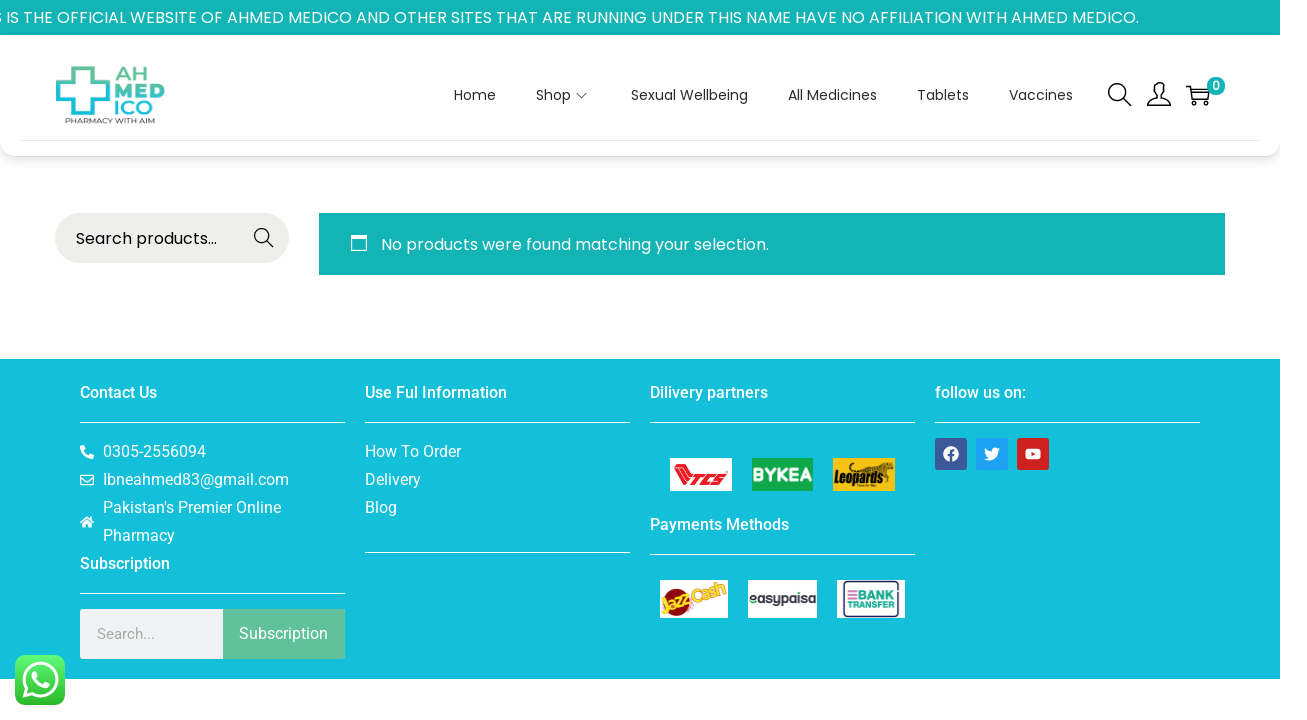

--- FILE ---
content_type: text/css; charset=utf-8
request_url: https://ahmedmedico.pk/wp-content/uploads/elementor/css/post-208.css?ver=1769721176
body_size: 2330
content:
.elementor-208 .elementor-element.elementor-element-34f2f39f{--display:flex;--flex-direction:row;--container-widget-width:initial;--container-widget-height:100%;--container-widget-flex-grow:1;--container-widget-align-self:stretch;--flex-wrap-mobile:wrap;--gap:0px 0px;--row-gap:0px;--column-gap:0px;}.elementor-208 .elementor-element.elementor-element-34f2f39f:not(.elementor-motion-effects-element-type-background), .elementor-208 .elementor-element.elementor-element-34f2f39f > .elementor-motion-effects-container > .elementor-motion-effects-layer{background-color:#13BFD9;}.elementor-208 .elementor-element.elementor-element-27059ab8{--display:flex;--flex-direction:column;--container-widget-width:100%;--container-widget-height:initial;--container-widget-flex-grow:0;--container-widget-align-self:initial;--flex-wrap-mobile:wrap;--gap:0px 0px;--row-gap:0px;--column-gap:0px;}.elementor-widget-heading .elementor-heading-title{font-family:var( --e-global-typography-primary-font-family ), Sans-serif;font-weight:var( --e-global-typography-primary-font-weight );}.elementor-208 .elementor-element.elementor-element-35f4c9ca .elementor-heading-title{font-family:"Roboto", Sans-serif;font-size:16px;font-weight:500;color:#FFFFFF;}.elementor-widget-divider .elementor-divider__text{font-family:var( --e-global-typography-secondary-font-family ), Sans-serif;font-weight:var( --e-global-typography-secondary-font-weight );}.elementor-208 .elementor-element.elementor-element-372edb3d{--divider-border-style:solid;--divider-color:#FFFFFF;--divider-border-width:1px;}.elementor-208 .elementor-element.elementor-element-372edb3d .elementor-divider-separator{width:100%;}.elementor-208 .elementor-element.elementor-element-372edb3d .elementor-divider{padding-block-start:15px;padding-block-end:15px;}.elementor-widget-icon-list .elementor-icon-list-item > .elementor-icon-list-text, .elementor-widget-icon-list .elementor-icon-list-item > a{font-family:var( --e-global-typography-text-font-family ), Sans-serif;font-weight:var( --e-global-typography-text-font-weight );}.elementor-208 .elementor-element.elementor-element-6314caad .elementor-icon-list-icon i{color:#FFFFFF;transition:color 0.3s;}.elementor-208 .elementor-element.elementor-element-6314caad .elementor-icon-list-icon svg{fill:#FFFFFF;transition:fill 0.3s;}.elementor-208 .elementor-element.elementor-element-6314caad{--e-icon-list-icon-size:14px;--icon-vertical-offset:0px;}.elementor-208 .elementor-element.elementor-element-6314caad .elementor-icon-list-item > .elementor-icon-list-text, .elementor-208 .elementor-element.elementor-element-6314caad .elementor-icon-list-item > a{font-family:"Roboto", Sans-serif;font-weight:400;}.elementor-208 .elementor-element.elementor-element-6314caad .elementor-icon-list-text{color:#FFFFFF;transition:color 0.3s;}.elementor-208 .elementor-element.elementor-element-41339425 .elementor-heading-title{font-family:"Roboto", Sans-serif;font-size:16px;font-weight:500;color:#FFFFFF;}.elementor-208 .elementor-element.elementor-element-59b35584{--divider-border-style:solid;--divider-color:#FFFFFF;--divider-border-width:1px;}.elementor-208 .elementor-element.elementor-element-59b35584 .elementor-divider-separator{width:100%;}.elementor-208 .elementor-element.elementor-element-59b35584 .elementor-divider{padding-block-start:15px;padding-block-end:15px;}.elementor-widget-search-form input[type="search"].elementor-search-form__input{font-family:var( --e-global-typography-text-font-family ), Sans-serif;font-weight:var( --e-global-typography-text-font-weight );}.elementor-widget-search-form .elementor-search-form__submit{font-family:var( --e-global-typography-text-font-family ), Sans-serif;font-weight:var( --e-global-typography-text-font-weight );}.elementor-208 .elementor-element.elementor-element-1de34dbe .elementor-search-form__container{min-height:50px;}.elementor-208 .elementor-element.elementor-element-1de34dbe .elementor-search-form__submit{min-width:50px;background-color:#60C19A;}body:not(.rtl) .elementor-208 .elementor-element.elementor-element-1de34dbe .elementor-search-form__icon{padding-left:calc(50px / 3);}body.rtl .elementor-208 .elementor-element.elementor-element-1de34dbe .elementor-search-form__icon{padding-right:calc(50px / 3);}.elementor-208 .elementor-element.elementor-element-1de34dbe .elementor-search-form__input, .elementor-208 .elementor-element.elementor-element-1de34dbe.elementor-search-form--button-type-text .elementor-search-form__submit{padding-left:calc(50px / 3);padding-right:calc(50px / 3);}.elementor-208 .elementor-element.elementor-element-1de34dbe .elementor-search-form__input,
					.elementor-208 .elementor-element.elementor-element-1de34dbe .elementor-search-form__icon,
					.elementor-208 .elementor-element.elementor-element-1de34dbe .elementor-lightbox .dialog-lightbox-close-button,
					.elementor-208 .elementor-element.elementor-element-1de34dbe .elementor-lightbox .dialog-lightbox-close-button:hover,
					.elementor-208 .elementor-element.elementor-element-1de34dbe.elementor-search-form--skin-full_screen input[type="search"].elementor-search-form__input{color:#7A7A7A;fill:#7A7A7A;}.elementor-208 .elementor-element.elementor-element-1de34dbe:not(.elementor-search-form--skin-full_screen) .elementor-search-form__container{border-radius:3px;}.elementor-208 .elementor-element.elementor-element-1de34dbe.elementor-search-form--skin-full_screen input[type="search"].elementor-search-form__input{border-radius:3px;}.elementor-208 .elementor-element.elementor-element-71304329{--display:flex;--flex-direction:column;--container-widget-width:100%;--container-widget-height:initial;--container-widget-flex-grow:0;--container-widget-align-self:initial;--flex-wrap-mobile:wrap;--gap:0px 0px;--row-gap:0px;--column-gap:0px;}.elementor-208 .elementor-element.elementor-element-f7cc7c8 .elementor-heading-title{font-family:"Roboto", Sans-serif;font-size:16px;font-weight:500;color:#FFFFFF;}.elementor-208 .elementor-element.elementor-element-447fc6{--divider-border-style:solid;--divider-color:#FFFFFF;--divider-border-width:1px;}.elementor-208 .elementor-element.elementor-element-447fc6 .elementor-divider-separator{width:100%;}.elementor-208 .elementor-element.elementor-element-447fc6 .elementor-divider{padding-block-start:15px;padding-block-end:15px;}.elementor-208 .elementor-element.elementor-element-2ec33fc7 .elementor-icon-list-icon i{color:#FFFFFF;transition:color 0.3s;}.elementor-208 .elementor-element.elementor-element-2ec33fc7 .elementor-icon-list-icon svg{fill:#FFFFFF;transition:fill 0.3s;}.elementor-208 .elementor-element.elementor-element-2ec33fc7{--e-icon-list-icon-size:14px;--icon-vertical-offset:0px;}.elementor-208 .elementor-element.elementor-element-2ec33fc7 .elementor-icon-list-item > .elementor-icon-list-text, .elementor-208 .elementor-element.elementor-element-2ec33fc7 .elementor-icon-list-item > a{font-family:"Roboto", Sans-serif;font-weight:400;}.elementor-208 .elementor-element.elementor-element-2ec33fc7 .elementor-icon-list-text{color:#FFFFFF;transition:color 0.3s;}.elementor-208 .elementor-element.elementor-element-41d75e94{--divider-border-style:solid;--divider-color:#FFFFFF;--divider-border-width:1px;}.elementor-208 .elementor-element.elementor-element-41d75e94 > .elementor-widget-container{margin:15px 0px 0px 0px;}.elementor-208 .elementor-element.elementor-element-41d75e94 .elementor-divider-separator{width:100%;}.elementor-208 .elementor-element.elementor-element-41d75e94 .elementor-divider{padding-block-start:15px;padding-block-end:15px;}.elementor-208 .elementor-element.elementor-element-22099e38{--display:flex;--flex-direction:column;--container-widget-width:100%;--container-widget-height:initial;--container-widget-flex-grow:0;--container-widget-align-self:initial;--flex-wrap-mobile:wrap;--gap:0px 0px;--row-gap:0px;--column-gap:0px;}.elementor-208 .elementor-element.elementor-element-4e2a84fb .elementor-heading-title{font-family:"Roboto", Sans-serif;font-size:16px;font-weight:500;color:#FFFFFF;}.elementor-208 .elementor-element.elementor-element-32ee6bad{--divider-border-style:solid;--divider-color:#FFFFFF;--divider-border-width:1px;}.elementor-208 .elementor-element.elementor-element-32ee6bad .elementor-divider-separator{width:100%;}.elementor-208 .elementor-element.elementor-element-32ee6bad .elementor-divider{padding-block-start:15px;padding-block-end:15px;}.elementor-208 .elementor-element.elementor-element-18a2b32e{--display:flex;--flex-direction:row;--container-widget-width:initial;--container-widget-height:100%;--container-widget-flex-grow:1;--container-widget-align-self:stretch;--flex-wrap-mobile:wrap;--gap:0px 0px;--row-gap:0px;--column-gap:0px;}.elementor-208 .elementor-element.elementor-element-74c9e6d9{--display:flex;}.elementor-widget-image .widget-image-caption{font-family:var( --e-global-typography-text-font-family ), Sans-serif;font-weight:var( --e-global-typography-text-font-weight );}.elementor-208 .elementor-element.elementor-element-24d22839{--display:flex;}.elementor-208 .elementor-element.elementor-element-721cb904{--display:flex;}.elementor-208 .elementor-element.elementor-element-4b2e3083 .elementor-heading-title{font-family:"Roboto", Sans-serif;font-size:16px;font-weight:500;color:#FFFFFF;}.elementor-208 .elementor-element.elementor-element-26ab06dd{--divider-border-style:solid;--divider-color:#FFFFFF;--divider-border-width:1px;}.elementor-208 .elementor-element.elementor-element-26ab06dd .elementor-divider-separator{width:100%;}.elementor-208 .elementor-element.elementor-element-26ab06dd .elementor-divider{padding-block-start:15px;padding-block-end:15px;}.elementor-208 .elementor-element.elementor-element-3373b326{--display:flex;--flex-direction:row;--container-widget-width:initial;--container-widget-height:100%;--container-widget-flex-grow:1;--container-widget-align-self:stretch;--flex-wrap-mobile:wrap;--gap:0px 0px;--row-gap:0px;--column-gap:0px;--margin-top:0px;--margin-bottom:0px;--margin-left:0px;--margin-right:0px;--padding-top:0px;--padding-bottom:0px;--padding-left:0px;--padding-right:0px;}.elementor-208 .elementor-element.elementor-element-6d71c44e{--display:flex;}.elementor-208 .elementor-element.elementor-element-764ebdfd{--display:flex;}.elementor-208 .elementor-element.elementor-element-4944f937{--display:flex;}.elementor-208 .elementor-element.elementor-element-7954630e{--display:flex;--flex-direction:column;--container-widget-width:100%;--container-widget-height:initial;--container-widget-flex-grow:0;--container-widget-align-self:initial;--flex-wrap-mobile:wrap;--gap:0px 0px;--row-gap:0px;--column-gap:0px;}.elementor-208 .elementor-element.elementor-element-1ca2814b .elementor-heading-title{font-family:"Roboto", Sans-serif;font-size:16px;font-weight:500;color:#FFFFFF;}.elementor-208 .elementor-element.elementor-element-3902446f{--divider-border-style:solid;--divider-color:#FFFFFF;--divider-border-width:1px;}.elementor-208 .elementor-element.elementor-element-3902446f .elementor-divider-separator{width:100%;}.elementor-208 .elementor-element.elementor-element-3902446f .elementor-divider{padding-block-start:15px;padding-block-end:15px;}.elementor-208 .elementor-element.elementor-element-68f7c0f8{--grid-template-columns:repeat(0, auto);--icon-size:16px;--grid-column-gap:5px;--grid-row-gap:0px;}.elementor-208 .elementor-element.elementor-element-68f7c0f8 .elementor-widget-container{text-align:left;}.elementor-208 .elementor-element.elementor-element-4227e1d6{--display:flex;--flex-direction:column;--container-widget-width:100%;--container-widget-height:initial;--container-widget-flex-grow:0;--container-widget-align-self:initial;--flex-wrap-mobile:wrap;}.elementor-208 .elementor-element.elementor-element-21685590{--display:flex;--flex-direction:row;--container-widget-width:initial;--container-widget-height:100%;--container-widget-flex-grow:1;--container-widget-align-self:stretch;--flex-wrap-mobile:wrap;border-style:solid;--border-style:solid;border-width:2px 0px 2px 0px;--border-top-width:2px;--border-right-width:0px;--border-bottom-width:2px;--border-left-width:0px;border-color:#0000001C;--border-color:#0000001C;--margin-top:30px;--margin-bottom:0px;--margin-left:0px;--margin-right:0px;--padding-top:30px;--padding-bottom:30px;--padding-left:0px;--padding-right:0px;}.elementor-208 .elementor-element.elementor-element-dbc52b0{--display:flex;--padding-top:0px;--padding-bottom:0px;--padding-left:0px;--padding-right:0px;}.elementor-208 .elementor-element.elementor-element-3ad287c5{text-align:start;}.elementor-widget-text-editor{font-family:var( --e-global-typography-text-font-family ), Sans-serif;font-weight:var( --e-global-typography-text-font-weight );}.elementor-208 .elementor-element.elementor-element-8c0e058{width:var( --container-widget-width, 722px );max-width:722px;--container-widget-width:722px;--container-widget-flex-grow:0;text-align:start;font-family:"Inter", Sans-serif;font-size:16px;font-weight:400;color:#1E1E1E;}.elementor-208 .elementor-element.elementor-element-8c0e058 > .elementor-widget-container{margin:10px 0px 10px 0px;}.elementor-208 .elementor-element.elementor-element-8c0e058.elementor-element{--align-self:flex-start;}.elementor-208 .elementor-element.elementor-element-7cc3ce6b{--display:flex;--padding-top:0px;--padding-bottom:0px;--padding-left:0px;--padding-right:0px;}.elementor-208 .elementor-element.elementor-element-62eb3e6b{text-align:start;}.elementor-208 .elementor-element.elementor-element-62eb3e6b .elementor-heading-title{font-family:"Inter", Sans-serif;font-size:18px;font-weight:600;text-transform:uppercase;line-height:30px;color:#1E1E1E;}.elementor-208 .elementor-element.elementor-element-560b5cbd > .elementor-widget-container{margin:20px 0px 0px 0px;}.elementor-208 .elementor-element.elementor-element-560b5cbd .elementor-icon-list-items:not(.elementor-inline-items) .elementor-icon-list-item:not(:last-child){padding-block-end:calc(20px/2);}.elementor-208 .elementor-element.elementor-element-560b5cbd .elementor-icon-list-items:not(.elementor-inline-items) .elementor-icon-list-item:not(:first-child){margin-block-start:calc(20px/2);}.elementor-208 .elementor-element.elementor-element-560b5cbd .elementor-icon-list-items.elementor-inline-items .elementor-icon-list-item{margin-inline:calc(20px/2);}.elementor-208 .elementor-element.elementor-element-560b5cbd .elementor-icon-list-items.elementor-inline-items{margin-inline:calc(-20px/2);}.elementor-208 .elementor-element.elementor-element-560b5cbd .elementor-icon-list-items.elementor-inline-items .elementor-icon-list-item:after{inset-inline-end:calc(-20px/2);}.elementor-208 .elementor-element.elementor-element-560b5cbd .elementor-icon-list-icon i{transition:color 0.3s;}.elementor-208 .elementor-element.elementor-element-560b5cbd .elementor-icon-list-icon svg{transition:fill 0.3s;}.elementor-208 .elementor-element.elementor-element-560b5cbd{--e-icon-list-icon-size:14px;--icon-vertical-offset:0px;}.elementor-208 .elementor-element.elementor-element-560b5cbd .elementor-icon-list-item > .elementor-icon-list-text, .elementor-208 .elementor-element.elementor-element-560b5cbd .elementor-icon-list-item > a{font-family:"Inter", Sans-serif;font-size:16px;font-weight:400;}.elementor-208 .elementor-element.elementor-element-560b5cbd .elementor-icon-list-text{transition:color 0.3s;}.elementor-208 .elementor-element.elementor-element-6050bcde{--display:flex;--padding-top:0px;--padding-bottom:0px;--padding-left:0px;--padding-right:0px;}.elementor-208 .elementor-element.elementor-element-3aa25562{text-align:start;}.elementor-208 .elementor-element.elementor-element-3aa25562 .elementor-heading-title{font-family:"Inter", Sans-serif;font-size:18px;font-weight:600;text-transform:uppercase;line-height:30px;color:#1E1E1E;}.elementor-208 .elementor-element.elementor-element-6fea5bbb > .elementor-widget-container{margin:20px 0px 0px 0px;}.elementor-208 .elementor-element.elementor-element-6fea5bbb .elementor-icon-list-items:not(.elementor-inline-items) .elementor-icon-list-item:not(:last-child){padding-block-end:calc(20px/2);}.elementor-208 .elementor-element.elementor-element-6fea5bbb .elementor-icon-list-items:not(.elementor-inline-items) .elementor-icon-list-item:not(:first-child){margin-block-start:calc(20px/2);}.elementor-208 .elementor-element.elementor-element-6fea5bbb .elementor-icon-list-items.elementor-inline-items .elementor-icon-list-item{margin-inline:calc(20px/2);}.elementor-208 .elementor-element.elementor-element-6fea5bbb .elementor-icon-list-items.elementor-inline-items{margin-inline:calc(-20px/2);}.elementor-208 .elementor-element.elementor-element-6fea5bbb .elementor-icon-list-items.elementor-inline-items .elementor-icon-list-item:after{inset-inline-end:calc(-20px/2);}.elementor-208 .elementor-element.elementor-element-6fea5bbb .elementor-icon-list-icon i{transition:color 0.3s;}.elementor-208 .elementor-element.elementor-element-6fea5bbb .elementor-icon-list-icon svg{transition:fill 0.3s;}.elementor-208 .elementor-element.elementor-element-6fea5bbb{--e-icon-list-icon-size:14px;--icon-vertical-offset:0px;}.elementor-208 .elementor-element.elementor-element-6fea5bbb .elementor-icon-list-item > .elementor-icon-list-text, .elementor-208 .elementor-element.elementor-element-6fea5bbb .elementor-icon-list-item > a{font-family:"Inter", Sans-serif;font-size:16px;font-weight:400;}.elementor-208 .elementor-element.elementor-element-6fea5bbb .elementor-icon-list-text{transition:color 0.3s;}.elementor-208 .elementor-element.elementor-element-651821d4{--display:flex;--padding-top:0px;--padding-bottom:0px;--padding-left:0px;--padding-right:0px;}.elementor-208 .elementor-element.elementor-element-2ea7bb03{text-align:start;}.elementor-208 .elementor-element.elementor-element-2ea7bb03 .elementor-heading-title{font-family:"Inter", Sans-serif;font-size:18px;font-weight:600;text-transform:uppercase;line-height:30px;color:#1E1E1E;}.elementor-208 .elementor-element.elementor-element-2916f9b7 > .elementor-widget-container{margin:20px 0px 0px 0px;}.elementor-208 .elementor-element.elementor-element-2916f9b7 .elementor-icon-list-items:not(.elementor-inline-items) .elementor-icon-list-item:not(:last-child){padding-block-end:calc(20px/2);}.elementor-208 .elementor-element.elementor-element-2916f9b7 .elementor-icon-list-items:not(.elementor-inline-items) .elementor-icon-list-item:not(:first-child){margin-block-start:calc(20px/2);}.elementor-208 .elementor-element.elementor-element-2916f9b7 .elementor-icon-list-items.elementor-inline-items .elementor-icon-list-item{margin-inline:calc(20px/2);}.elementor-208 .elementor-element.elementor-element-2916f9b7 .elementor-icon-list-items.elementor-inline-items{margin-inline:calc(-20px/2);}.elementor-208 .elementor-element.elementor-element-2916f9b7 .elementor-icon-list-items.elementor-inline-items .elementor-icon-list-item:after{inset-inline-end:calc(-20px/2);}.elementor-208 .elementor-element.elementor-element-2916f9b7 .elementor-icon-list-icon i{transition:color 0.3s;}.elementor-208 .elementor-element.elementor-element-2916f9b7 .elementor-icon-list-icon svg{transition:fill 0.3s;}.elementor-208 .elementor-element.elementor-element-2916f9b7{--e-icon-list-icon-size:22px;--icon-vertical-offset:0px;}.elementor-208 .elementor-element.elementor-element-2916f9b7 .elementor-icon-list-item > .elementor-icon-list-text, .elementor-208 .elementor-element.elementor-element-2916f9b7 .elementor-icon-list-item > a{font-family:"Inter", Sans-serif;font-size:16px;font-weight:400;text-transform:capitalize;}.elementor-208 .elementor-element.elementor-element-2916f9b7 .elementor-icon-list-text{transition:color 0.3s;}.elementor-208 .elementor-element.elementor-element-7b52fa05{--display:flex;--flex-direction:row;--container-widget-width:calc( ( 1 - var( --container-widget-flex-grow ) ) * 100% );--container-widget-height:100%;--container-widget-flex-grow:1;--container-widget-align-self:stretch;--flex-wrap-mobile:wrap;--justify-content:center;--align-items:center;--padding-top:20px;--padding-bottom:20px;--padding-left:0px;--padding-right:0px;}.elementor-208 .elementor-element.elementor-element-4ca69ec2{--display:flex;--flex-direction:row;--container-widget-width:initial;--container-widget-height:100%;--container-widget-flex-grow:1;--container-widget-align-self:stretch;--flex-wrap-mobile:wrap;--padding-top:0px;--padding-bottom:0px;--padding-left:0px;--padding-right:0px;}.elementor-208 .elementor-element.elementor-element-34e79dba{width:var( --container-widget-width, 262px );max-width:262px;--container-widget-width:262px;--container-widget-flex-grow:0;font-family:"Inter", Sans-serif;font-size:16px;font-weight:400;color:#1E1E1E;}.elementor-208 .elementor-element.elementor-element-34e79dba > .elementor-widget-container{margin:0px 0px 0px 0px;}.elementor-208 .elementor-element.elementor-element-34e79dba.elementor-element{--align-self:flex-start;}.elementor-208 .elementor-element.elementor-element-42a8c9d3{--display:flex;--flex-direction:row;--container-widget-width:initial;--container-widget-height:100%;--container-widget-flex-grow:1;--container-widget-align-self:stretch;--flex-wrap-mobile:wrap;--padding-top:0px;--padding-bottom:0px;--padding-left:0px;--padding-right:0px;}.elementor-208 .elementor-element.elementor-element-4d77ac37.elementor-element{--align-self:flex-start;}.elementor-208 .elementor-element.elementor-element-4d77ac37 img{width:62px;}.elementor-208 .elementor-element.elementor-element-10a86bcb.elementor-element{--align-self:flex-start;}.elementor-208 .elementor-element.elementor-element-10a86bcb img{width:62px;}.elementor-208 .elementor-element.elementor-element-14dfebac.elementor-element{--align-self:flex-start;}.elementor-208 .elementor-element.elementor-element-14dfebac img{width:62px;}.elementor-208 .elementor-element.elementor-element-723fc81b{--display:flex;--flex-direction:row;--container-widget-width:calc( ( 1 - var( --container-widget-flex-grow ) ) * 100% );--container-widget-height:100%;--container-widget-flex-grow:1;--container-widget-align-self:stretch;--flex-wrap-mobile:wrap;--justify-content:center;--align-items:center;--padding-top:0px;--padding-bottom:0px;--padding-left:0px;--padding-right:0px;}.elementor-208 .elementor-element.elementor-element-7671d072{width:var( --container-widget-width, 262px );max-width:262px;--container-widget-width:262px;--container-widget-flex-grow:0;font-family:"Inter", Sans-serif;font-size:16px;font-weight:400;color:#1E1E1E;}.elementor-208 .elementor-element.elementor-element-7671d072 > .elementor-widget-container{margin:0px 0px 0px 0px;}.elementor-208 .elementor-element.elementor-element-7671d072.elementor-element{--align-self:flex-start;}.elementor-208 .elementor-element.elementor-element-c6606ea{--display:flex;--flex-direction:row;--container-widget-width:initial;--container-widget-height:100%;--container-widget-flex-grow:1;--container-widget-align-self:stretch;--flex-wrap-mobile:wrap;--padding-top:0px;--padding-bottom:0px;--padding-left:0px;--padding-right:0px;}.elementor-208 .elementor-element.elementor-element-6ef9958e.elementor-element{--align-self:flex-start;}.elementor-208 .elementor-element.elementor-element-6ef9958e img{width:62px;}.elementor-208 .elementor-element.elementor-element-66881273.elementor-element{--align-self:flex-start;}.elementor-208 .elementor-element.elementor-element-66881273 img{width:62px;}.elementor-208 .elementor-element.elementor-element-3e5b196d.elementor-element{--align-self:flex-start;}.elementor-208 .elementor-element.elementor-element-3e5b196d img{width:62px;}.elementor-208 .elementor-element.elementor-element-241b2332.elementor-element{--align-self:flex-start;}.elementor-208 .elementor-element.elementor-element-241b2332 img{width:62px;}.elementor-208 .elementor-element.elementor-element-5daa5737.elementor-element{--align-self:flex-start;}.elementor-208 .elementor-element.elementor-element-5daa5737 img{width:62px;}.elementor-208 .elementor-element.elementor-element-7e653b.elementor-element{--align-self:flex-start;}.elementor-208 .elementor-element.elementor-element-7e653b img{width:62px;}@media(max-width:767px){.elementor-208 .elementor-element.elementor-element-18a2b32e{--width:100%;}.elementor-208 .elementor-element.elementor-element-74c9e6d9{--width:30%;}.elementor-208 .elementor-element.elementor-element-24d22839{--width:30%;}.elementor-208 .elementor-element.elementor-element-721cb904{--width:30%;}.elementor-208 .elementor-element.elementor-element-6d71c44e{--width:30%;}.elementor-208 .elementor-element.elementor-element-764ebdfd{--width:30%;}.elementor-208 .elementor-element.elementor-element-4944f937{--width:30%;}.elementor-208 .elementor-element.elementor-element-68f7c0f8 .elementor-widget-container{text-align:center;}.elementor-208 .elementor-element.elementor-element-8c0e058 > .elementor-widget-container{margin:-1px -1px -1px -1px;}.elementor-208 .elementor-element.elementor-element-8c0e058{font-size:14px;}.elementor-208 .elementor-element.elementor-element-7cc3ce6b{--width:50%;}.elementor-208 .elementor-element.elementor-element-62eb3e6b .elementor-heading-title{font-size:16px;}.elementor-208 .elementor-element.elementor-element-560b5cbd > .elementor-widget-container{margin:0px 0px 0px 0px;}.elementor-208 .elementor-element.elementor-element-560b5cbd .elementor-icon-list-items:not(.elementor-inline-items) .elementor-icon-list-item:not(:last-child){padding-block-end:calc(3px/2);}.elementor-208 .elementor-element.elementor-element-560b5cbd .elementor-icon-list-items:not(.elementor-inline-items) .elementor-icon-list-item:not(:first-child){margin-block-start:calc(3px/2);}.elementor-208 .elementor-element.elementor-element-560b5cbd .elementor-icon-list-items.elementor-inline-items .elementor-icon-list-item{margin-inline:calc(3px/2);}.elementor-208 .elementor-element.elementor-element-560b5cbd .elementor-icon-list-items.elementor-inline-items{margin-inline:calc(-3px/2);}.elementor-208 .elementor-element.elementor-element-560b5cbd .elementor-icon-list-items.elementor-inline-items .elementor-icon-list-item:after{inset-inline-end:calc(-3px/2);}.elementor-208 .elementor-element.elementor-element-560b5cbd .elementor-icon-list-item > .elementor-icon-list-text, .elementor-208 .elementor-element.elementor-element-560b5cbd .elementor-icon-list-item > a{font-size:14px;}.elementor-208 .elementor-element.elementor-element-6050bcde{--width:43%;}.elementor-208 .elementor-element.elementor-element-3aa25562 .elementor-heading-title{font-size:16px;}.elementor-208 .elementor-element.elementor-element-6fea5bbb > .elementor-widget-container{margin:0px 0px 0px 0px;}.elementor-208 .elementor-element.elementor-element-6fea5bbb .elementor-icon-list-items:not(.elementor-inline-items) .elementor-icon-list-item:not(:last-child){padding-block-end:calc(3px/2);}.elementor-208 .elementor-element.elementor-element-6fea5bbb .elementor-icon-list-items:not(.elementor-inline-items) .elementor-icon-list-item:not(:first-child){margin-block-start:calc(3px/2);}.elementor-208 .elementor-element.elementor-element-6fea5bbb .elementor-icon-list-items.elementor-inline-items .elementor-icon-list-item{margin-inline:calc(3px/2);}.elementor-208 .elementor-element.elementor-element-6fea5bbb .elementor-icon-list-items.elementor-inline-items{margin-inline:calc(-3px/2);}.elementor-208 .elementor-element.elementor-element-6fea5bbb .elementor-icon-list-items.elementor-inline-items .elementor-icon-list-item:after{inset-inline-end:calc(-3px/2);}.elementor-208 .elementor-element.elementor-element-6fea5bbb .elementor-icon-list-item > .elementor-icon-list-text, .elementor-208 .elementor-element.elementor-element-6fea5bbb .elementor-icon-list-item > a{font-size:14px;}.elementor-208 .elementor-element.elementor-element-651821d4{--width:43%;}.elementor-208 .elementor-element.elementor-element-2ea7bb03 .elementor-heading-title{font-size:16px;}.elementor-208 .elementor-element.elementor-element-2916f9b7 > .elementor-widget-container{margin:0px 0px 0px 0px;}.elementor-208 .elementor-element.elementor-element-2916f9b7 .elementor-icon-list-items:not(.elementor-inline-items) .elementor-icon-list-item:not(:last-child){padding-block-end:calc(4px/2);}.elementor-208 .elementor-element.elementor-element-2916f9b7 .elementor-icon-list-items:not(.elementor-inline-items) .elementor-icon-list-item:not(:first-child){margin-block-start:calc(4px/2);}.elementor-208 .elementor-element.elementor-element-2916f9b7 .elementor-icon-list-items.elementor-inline-items .elementor-icon-list-item{margin-inline:calc(4px/2);}.elementor-208 .elementor-element.elementor-element-2916f9b7 .elementor-icon-list-items.elementor-inline-items{margin-inline:calc(-4px/2);}.elementor-208 .elementor-element.elementor-element-2916f9b7 .elementor-icon-list-items.elementor-inline-items .elementor-icon-list-item:after{inset-inline-end:calc(-4px/2);}.elementor-208 .elementor-element.elementor-element-2916f9b7 .elementor-icon-list-item > .elementor-icon-list-text, .elementor-208 .elementor-element.elementor-element-2916f9b7 .elementor-icon-list-item > a{font-size:14px;}.elementor-208 .elementor-element.elementor-element-7b52fa05{--padding-top:0px;--padding-bottom:0px;--padding-left:20px;--padding-right:20px;}.elementor-208 .elementor-element.elementor-element-42a8c9d3{--flex-wrap:nowrap;}.elementor-208 .elementor-element.elementor-element-4d77ac37 img{width:277px;}.elementor-208 .elementor-element.elementor-element-10a86bcb img{width:277px;}.elementor-208 .elementor-element.elementor-element-14dfebac img{width:277px;}.elementor-208 .elementor-element.elementor-element-c6606ea{--flex-wrap:nowrap;}.elementor-208 .elementor-element.elementor-element-6ef9958e img{width:277px;}.elementor-208 .elementor-element.elementor-element-66881273 img{width:277px;}.elementor-208 .elementor-element.elementor-element-3e5b196d img{width:277px;}.elementor-208 .elementor-element.elementor-element-241b2332 img{width:277px;}.elementor-208 .elementor-element.elementor-element-5daa5737 img{width:277px;}.elementor-208 .elementor-element.elementor-element-7e653b img{width:277px;}}@media(min-width:768px){.elementor-208 .elementor-element.elementor-element-27059ab8{--width:25%;}.elementor-208 .elementor-element.elementor-element-71304329{--width:25%;}.elementor-208 .elementor-element.elementor-element-22099e38{--width:25%;}.elementor-208 .elementor-element.elementor-element-7954630e{--width:25%;}.elementor-208 .elementor-element.elementor-element-dbc52b0{--width:40%;}.elementor-208 .elementor-element.elementor-element-7cc3ce6b{--width:20%;}.elementor-208 .elementor-element.elementor-element-6050bcde{--width:20%;}.elementor-208 .elementor-element.elementor-element-651821d4{--width:20%;}}